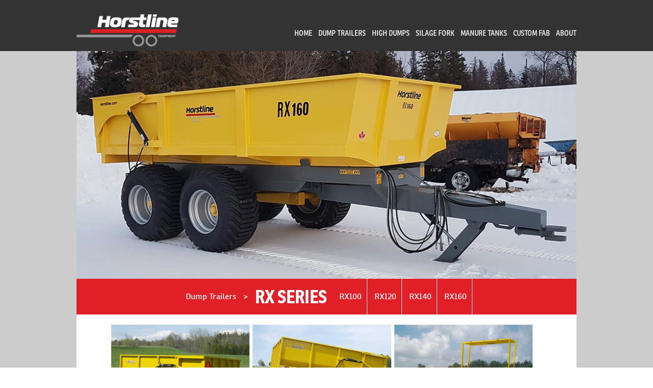

--- FILE ---
content_type: text/html; charset=UTF-8
request_url: https://www.horstline.com/rxseries.php
body_size: 1264
content:
<!doctype html>
<html>
<head>
<meta name="viewport" content="width=device-width, initial-scale=1, minimum-scale=1, maximum-scale=1">
<meta charset="utf-8">
<title>Horstline Equipment &#151; RX Series Dump Trailers</title>
<link rel="stylesheet" type="text/css" href="css/style.css">
<script src="https://use.typekit.net/nfh6uho.js"></script>
<script>try{Typekit.load();}catch(e){}</script>
<link rel="stylesheet" type="text/css" href="css/slicknav.css">
<script src="https://ajax.googleapis.com/ajax/libs/jquery/2.1.3/jquery.min.js"></script>
<script src="js/jquery.slicknav.min.js"></script>
</head>

<body>
<script src="https://ajax.googleapis.com/ajax/libs/jquery/2.1.3/jquery.min.js"></script>
<script src="js/jquery.cycle.all.js"></script>
<script>
$(window).bind("load", function() {
$('#prod-slides').cycle();
});
</script>

<header>
  <div id="padding"><a href="index.php"><img src="images/logo.png" alt=""/></a>
    <ul id="menu">
      <li><a href="index.php">Home</a></li>
      <li><a href="dumptrailers.php">Dump Trailers</a></li>
      <li><a href="hdxseries.php">High Dumps</a></li>
      <li><a href="silage-fork.php">Silage Fork</a></li>
      <li><a href="manure-tankers.php">Manure Tanks</a></li>
      <li><a href="customfab.php">Custom Fab</a></li>
      <li><a href="about.php">About</a></li>
    </ul>
  </div>
</header><div id="mobile-menu"></div>
<div id="intro">
<div id="home-content-wrapper" class="page-wrapper">

  <div id="product-content">
  <img src="images/2021/RX-series-2021.jpg" id="prod-header" alt=""/>
  <div id="breadcrumb"><a href="dumptrailers.php" style="border-right: 0px;">Dump Trailers</a><span> > </span><a href="rxseries.php" class="selected" style="border-right: 0px;">RX Series</a> <a href="rx100.php">RX100</a> <a href="rx120.php">RX120</a> <a href="rx140.php">RX140</a> <a href="rx160.php">RX160</a></div>
    <div class="padding padding2">

    <div class="prod-category-block"><a href="rx100.php"><img src="images/rx-100.jpg" width="100%" alt=""/><br>
&#8250;<span>RX</span>100</a></div>
    <div class="prod-category-block"><a href="rx120.php"><img src="images/rx120.jpg" width="100%" alt=""/><br>
&#8250;<span>RX</span>120</a></div>
	<div class="prod-category-block"><a href="rx140.php"><img src="images/rx160.jpg" width="100%" alt=""/><br>
&#8250;<span>RX</span>140</a></div>
	<div class="prod-category-block"><a href="rx160.php"><img src="images/2021/Rx160-2021.jpg" width="100%" alt=""/><br>
&#8250;<span>RX</span>160</a></div>
	<div id="clear-both"></div>
<br>
<p><a href="rxcompare.php" class="compare-link">&#8250; Compare All Models</a><br> <br>
If you are looking for a tough trailer for odd jobs, the RX series is an excellent choice. Whether you're picking rocks, hauling gravel, moving ground, removing old foundations, or clearing the fencerow, the RX models will give you excellent service in brutal conditions time after time. <br>
  <br>
Do keep in mind that we consider trade-ins if you choose to upgrade from           your current utility dumper.<br/><br/>
    </p></div>
    
  </div>
  <div id="testimonial">
  <div class="padding">“It was a pleasure working with Whitewater Welding to have our custom dump trailer built. We got more than we wished for and are very happy with our trailer”
<span class="name">-Poultry Farmer, Chesley, Ontario</span></div>
  </div>
  <div id="footer"><div class="padding"><img src="images/logo.png" width="242" alt="" id="footer-logo"/><div id="quick-contact"> Whitewater Welding<a href="https://www.facebook.com/Horstline" target="_blank"><img src="images/facebook-logo.png" width="56" height="56" style="float: right;" alt=""/></a><br>
<a href="tel:613-646-2807">(613) 646-2807</a> </div></div></div>
</div>
</div>
<script>
	$(function(){
		$('#menu').slicknav({prependTo: '#mobile-menu' });
	});
	
	

$("#down-arrow").click(function() {
    $('html, body').animate({
        scrollTop: $("#home-content-wrapper").offset().top
    }, 500);
});
</script>
</body>
</html>

--- FILE ---
content_type: text/css
request_url: https://www.horstline.com/css/style.css
body_size: 2341
content:
/* CSS Document */

html,
body {
    margin: 0px;
    font-size: 20px;
    font-family: "ronnia";
}

a img {
    border: 0px;
}

header {
    position: absolute;
    top: 0px;
    display: block;
    height: 138px;
    width: 100%;
    background-color: #333333;
    z-index: 2;
}

header #padding {
    max-width: 1200px;
    margin: auto;
    position: relative;
}

header #padding img {
    margin-top: 45px;
    position: absolute;
}

#menu {
    list-style: none;
    margin: 0px;
    padding: 0px;
    text-align: right;
    padding-top: 80px;
}

#menu li {
    display: inline-block;
    font-size: 18px;
    padding-left: 10px;
    text-transform: uppercase;
    font-family: "ronnia-condensed";
}

#menu li a {
    color: white;
    text-decoration: none;
}

#bg {
    width: 100%;
    height: 100vh;
    min-height: 790px;
    background-image: url(../images/2017/Index-DBXseries-Intro.jpg);
    background-size: cover;
    background-position: 100% 50%;
    position: relative;
    z-index: 1;
}

#page-bg {
    width: 100%;
    height: 300px;
    margin-top: 138px;
    background-size: cover;
    background-position: center;
    position: relative;
    z-index: 1;
}

#home-link-boxes-wrapper {
    position: absolute;
    max-width: 1200px;
    margin: auto;
    left: 0;
    right: 0;
    bottom: 0px;
    overflow: hidden;
    background-color: #231F20;
    border-top: 11px solid white;
}

.home-link-box {
    width: 50%;
    float: left;
    overflow: hidden;
}

#home-link-boxes-wrapper .home-link-box .thumb {
    width: 55%;
    display: block;
    float: left;
}

#home-link-boxes-wrapper .home-link-box .text {
    float: left;
    padding-left: 30px;
    padding-top: 40px;
    width: 38%;
}

#home-link-boxes-wrapper .home-link-box .text h2 {
    color: white;
    text-transform: uppercase;
    font-family: "ronnia-condensed";
    font-size: 40px;
    margin: 0px;
    padding: 0px;
    font-weight: 400;
    line-height: 40px;
}

#home-link-boxes-wrapper .home-link-box .text a {
    display: inline-block;
    background-color: black;
    padding: 5px;
    font-size: 15px;
    color: white;
    font-family: "ronnia-condensed";
    text-decoration: none;
    padding-left: 10px;
    padding-right: 10px;
    margin-top: 20px;
}

#bg-small {
    width: 100%;
    display: none;
}

#home-slogan-wrapper {
    position: absolute;
    max-width: 1200px;
    margin: auto;
    top: 118px;
    left: 240px;
    right: 0;
    overflow: hidden;
}

#home-slogan-wrapper div {
    width: 300px;
    font-size: 53px;
}

#down-arrow {
    position: absolute;
    top: 92px;
    right: 370px;
    cursor: pointer;
}

#home-slogan-wrapper h1 {
    color: #808285;
    text-transform: uppercase;
    letter-spacing: 1px;
    font-size: 53px;
    font-family: "ronnia-condensed";
    line-height: 53px;
}

#home-slogan-wrapper h1 .red {
	color: #E30017;
}
#home-slogan-wrapper h1 .black {
	color: #000000;
}

#home-slogan-wrapper a#headbutton,
#home-slogan-wrapper a#headbutton:link,
#home-slogan-wrapper a#headbutton:active,
#home-slogan-wrapper a#headbutton:visited {
    position: absolute;
    margin-top: -30px;
    background-color: #E30017;
    transition: background-color .5s ease;
    color: #FFFFFF;
    padding: 6px 35px;
    font-size: 20px;
    text-decoration: none;
}
#home-slogan-wrapper a#headbutton:hover {
    background-color: #C30007;
}

#home-content-wrapper {
    width: 100%;
    background-color: #CCCCCC;
}

#home-content-wrapper>div {
    max-width: 1200px;
    margin: auto;
    display: relative;
}

#home-intro {
    background-color: #E30017;
    color: white;
    line-height: 35px;
    text-align: center;
}

#home-content-wrapper>div .padding {
    padding: 66px;
    overflow: hidden;
    position: relative;
}

#home-content-wrapper>div .padding2 {
    padding-top: 20px;
}

#testimonial {
    background-color: #333333;
    text-align: center;
    font-size: 16px;
    color: white;
    line-height: 35px;
    color: #ccc;
}

#testimonial .name {
    font-style: italic;
}

#footer {
    background-color: #333333;
    text-align: center;
    font-size: 16px;
    color: white;
    line-height: 35px;
    color: #ccc;
    border-top: 1px solid #ccc;
}

#footer-logo {
    margin-top: 0px;
    position: relative;
    float: left;
}

#quick-contact {
    float: right;
    text-align: right;
    width: 300px;
}

#quick-contact img {
    margin-top: 20px;
    margin-bottom: 0px;
    margin-left: 20px;
}

#quick-contact a {
    color: white;
    text-decoration: none;
    font-size: 28px;
    font-weight: 700;
}

.dump-bg {
    background-image: url(../images/dump-bg.jpg);
}

#product-content {
    background-color: white;
    color: #333333;
    line-height: 35px;
    text-align: center;
    z-index: 9999;
    position: relative;
    font-size: 16px;
    line-height: 24px;
}

.prod-category-block {
    width: 32%;
    min-height: 50px;
    padding-bottom: 10px;
    margin-left: 2px;
    display: inline-block;
    font-size: 25px;
    text-transform: uppercase;
    color: #333333;
}

p.trailer-p {
    float: right;
    max-width: 66.6%;
    box-sizing: border-box;
}

.prod-category-block a {
    color: #333333;
    text-decoration: none;
}

.prod-category-block span {
    font-weight: bold;
    color: #E30017;
}

#clear-both {
    clear: both;
}

#page-title {
    bottom: 0px;
    left: 0;
    right: 0;
    text-align: center;
    color: #333333;
    text-transform: uppercase;
    font-size: 40px;
    font-family: "ronnia-condensed";
    font-weight: bold;
    line-height: 36px;
}

#page-title a {
    font-weight: normal;
    font-size: 18px;
    color: #333333;
}

.feature-title {
    color: #E30017;
}

#product-content table tr td {
    padding-top: 5px;
    padding-bottom: 5px;
}

#product-content table tr:first-child td {
    color: white;
    text-align: center;
}

#product-content table tr:nth-child(even) {
    background: #CCC
}

#product-content table tr:nth-child(odd) {
    background: #FFF
}

.page-wrapper {
    margin-top: 138px;
    text-align: left;
}

.page-wrapper .padding {
    text-align: left;
}

#prod-header {
    max-width: 1200px;
    width: 100%;
    display: block;
}

#breadcrumb {
    color: white;
    height: 70px;
    background-color: #e11f26;
    display: block;
    line-height: 70px;
}

#breadcrumb a {
    display: inline-block;
    height: 70px;
    color: white;
    text-decoration: none;
    line-height: 70px;
    padding-right: 10px;
    padding-left: 10px;
    border-right: 1px solid white;
    vertical-align: bottom;
}

#breadcrumb .selected {
    font-family: "ronnia-condensed";
    font-size: 36px;
    font-weight: bold;
    text-transform: uppercase;
}

#testimonial .padding {
    text-align: center;
}

.compare-link {
    font-family: "ronnia-condensed";
    font-size: 25px;
    text-transform: uppercase;
    color: #333333;
}

.nxfeatures img {
    float: left;
    margin-right: 20px;
    margin-bottom: 20px;
}

@media screen and (max-width: 1930px) {
    header {
        height: 100px;
    }
    header #padding {
        max-width: 980px;
    }
    header #padding img {
        margin-top: 28px;
        width: 200px;
    }
    #menu {
        padding-top: 50px;
    }
    #menu li {
        font-size: 16px;
    }
    #home-link-boxes-wrapper {
        max-width: 980px;
    }
    #home-link-boxes-wrapper .home-link-box .text {
        padding-left: 20px;
        padding-top: 20px;
        width: 40%;
    }
    #home-link-boxes-wrapper .home-link-box .text h2 {
        font-size: 35px;
    }
    #home-slogan-wrapper {
        bottom: 180px;
        max-width: 980px;
    }
    #home-content-wrapper div {
        max-width: 980px;
    }
    #footer-logo {
        margin-top: 28px;
        width: 200px;
    }
    #menu li {
        font-size: 15px;
        padding-left: 7px;
    }
    #page-bg {
        margin-top: 100px;
    }
    #product-content {}
    .page-wrapper {
        margin-top: 100px;
    }
    #prod-header {
        max-width: 980px;
    }
}

.slicknav_menu {
    display: none;
}

#gallery div {
    text-align: center;
}

#gallery div img {
    width: 100%;
    height: auto;
}

@media screen and (max-width: 1024px) {
    header {
        position: relative;
        height: auto;
    }
    header #padding img {
        display: block;
        margin: auto;
        padding-right: 40px;
        position: relative;
        padding-top: 28px;
    }
    /* #menu is the original menu */
    #bg {
        height: auto;
        min-height: 0px;
    }
    #menu {
        display: block;
        position: relative;
        top: 0;
        right: auto;
        padding-top: 20px;
        text-align: center;
        padding-bottom: 20px;
    }
    .slicknav_menu {
        display: block;
        text-align: center;
    }
    .slicknav_btn {
        width: 90px;
        background-color: transparent !important;
        text-align: center !important;
        margin: auto !important;
        float: none !important;
    }
    #home-link-boxes-wrapper {
        position: relative;
        width: 100%;
        max-width: 100%;
    }
    #bg-small {
        display: block;
    }
    #home-slogan-wrapper {
        left: 30px;
        top: 0;
    }
    #home-content-wrapper div {
        max-width: 100%;
    }
    #page-bg {
        margin-top: 0px;
    }
    .page-wrapper {
        margin-top: 0px;
    }
}

@media screen and (max-width: 905px) {
    #home-link-boxes-wrapper .home-link-box .text {
        width: 35%;
    }
    #home-link-boxes-wrapper .home-link-box .text h2 {
        font-size: 25px;
        line-height: 30px;
    }
    #home-content-wrapper div .padding {
        padding: 20px;
    }
}

@media screen and (max-width: 796px) {
    #home-link-boxes-wrapper .home-link-box {
        width: 100%;
        float: none;
    }
    #home-link-boxes-wrapper .home-link-box .thumb {
        width: 50%;
    }
    #home-link-boxes-wrapper .home-link-box:nth-child(2) .thumb {
        float: right;
    }
    #home-link-boxes-wrapper .home-link-box .text {
        width: 50%;
        padding: 0px;
    }
    #home-link-boxes-wrapper .home-link-box:nth-child(2) .text {
        text-align: right;
    }
    #home-link-boxes-wrapper .home-link-box .text .padding {
        padding-top: 50px;
        width: 75%;
        margin: auto;
    }
}

@media screen and (max-width: 763px) {
    #breadcrumb {
        height: auto;
        padding-bottom: 20px;
        padding-top: 20px;
    }
    #breadcrumb a {
        display: block;
        width: 100%;
        line-height: 20px;
        height: auto;
        padding-top: 10px;
        padding-left: 0px;
    }
    #breadcrumb span {
        display: none;
    }
}

@media screen and (max-width: 725px) {
    #menu li {
        display: block;
        width: 100%;
    }
}

@media screen and (max-width: 680px) {
    .prod-category-block {
        font-size: 20px;
    }
}

@media screen and (max-width: 660px) {
    #footer-logo {
        margin: auto;
        margin-top: 28px;
        width: 200px;
        float: none;
        display: block;
    }
    #quick-contact {
        float: none;
        text-align: center;
        width: 100%;
        padding-top: 10px;
    }
    #quick-contact img {
        margin: auto;
        margin-top: 20px;
        display: block;
        float: none !important;
    }
}

@media screen and (max-width: 600px) {
    #home-link-boxes-wrapper .home-link-box .text .padding {
        padding-top: 25px;
    }
}

@media screen and (max-width: 591px) {
    .prod-category-block {
        float: none;
        width: 100%;
        padding-bottom: 30px;
    }
    p.trailer-p {
        float: none;
        max-width: 100%;
        padding-left: 0;
    }
}

@media screen and (max-width: 557px) {
    #home-link-boxes-wrapper .home-link-box .text {
        width: 100%;
    }
    #home-link-boxes-wrapper .home-link-box .thumb {
        width: 100%;
    }
    #home-link-boxes-wrapper .home-link-box .text {
        text-align: center;
        padding-bottom: 20px;
    }
    #home-link-boxes-wrapper .home-link-box:nth-child(2) .text {
        text-align: center;
    }
    #home-slogan-wrapper {
    	position: relative;
    	left: 0;
        margin-top: 0px;
        height: auto;
        padding: 0 30px;
        background-color: #231F20;
    }
    #home-slogan-wrapper h1 {
        font-size: 45px;
        line-height: 45px;
        margin-bottom: 0;
    }
    #home-slogan-wrapper a#headbutton, 
    #home-slogan-wrapper a#headbutton:link, 
    #home-slogan-wrapper a#headbutton:active, 
    #home-slogan-wrapper a#headbutton:visited {
        position: relative;
        bottom: 15px;
    }
    #home-slogan-wrapper div {
        width: 100%;
        text-align: center;
    }
    #down-arrow {
        display: none;
    }
    .nxfeatures img {
        float: none;
        margin-right: 0px;
        margin-bottom: 0px;
        display: block;
    }
}

@media screen and (max-width: 490px) {
    #home-link-boxes-wrapper .home-link-box .text {
        width: 100%;
    }
    #home-link-boxes-wrapper .home-link-box .thumb {
        width: 100%;
    }
    #home-link-boxes-wrapper .home-link-box .text {
        text-align: center;
        padding-bottom: 20px;
    }
    #home-link-boxes-wrapper .home-link-box:nth-child(2) .text {
        text-align: center;
    }
}

#confirmation {
    display: none;
}

.err-wrap {
    position: fixed;
    top: 0;
    left: 0;
    width: 100%;
    height: 100%;
    background: #000;
    background: rgba(0, 0, 0, .8);
    z-index: 999999;
    display: none;
}

.err-wrap.show {
    display: block;
}

.err-msg {
    background: #666;
    color: #fff;
    position: absolute;
    top: 0;
    bottom: 0;
    left: 0;
    right: 0;
    max-height: 35%;
    min-height: 200px;
    width: 40%;
    padding: 20px;
    margin: auto;
    padding: 30px;
    line-height: 1.3;
    box-shadow: 0 0 20px #000;
}

.err-msg p {
    color: #bbb;
}

.err-msg ul {
    list-style-type: disc;
    color: #fff;
    padding-left: 25px;
}

textarea {
    width: 90% !important;
    font-family: "proxima-nova", sans-serif;
    background-color: #e5e5e5;
    font-size: 16px;
}

.form-control {
    background: #e5e5e5;
    border: none;
    border-radius: 0;
    color: #aca7ab;
    font-size: 16px;
    margin-bottom: 10px;
    box-shadow: 0 0 0 rgba(0, 0, 0, 0.075) inset;
    width: 90%;
    padding: 20px;
    padding-left: 5%;
    padding-right: 5%;
    line-height: 14px;
    float: none;
    margin-left: 0%;
    margin-right: 0%;
    font-family: "proxima-nova", sans-serif;
    margin-bottom: 20px;
}

.btn {
    padding: 10px;
    background-color: #E30017;
    color: white;
    font-weight: 500;
    text-decoration: none;
    border: 0px;
    cursor: pointer;
    margin-left: 0% !important;
    width: 150px !important;
    float: none;
}

#prod-slides img {
    width: 100%;
    height: auto;
    display: none;
}

#prod-slides img:first-child {
    display: block;
}

.quote-request {
    padding: 10px;
    background-color: #E30017;
    color: white;
    font-weight: 500;
    text-decoration: none;
    border: 0px;
    cursor: pointer;
    margin-left: 0% !important;
    width: 150px !important;
    float: none;
    margin: auto;
}
